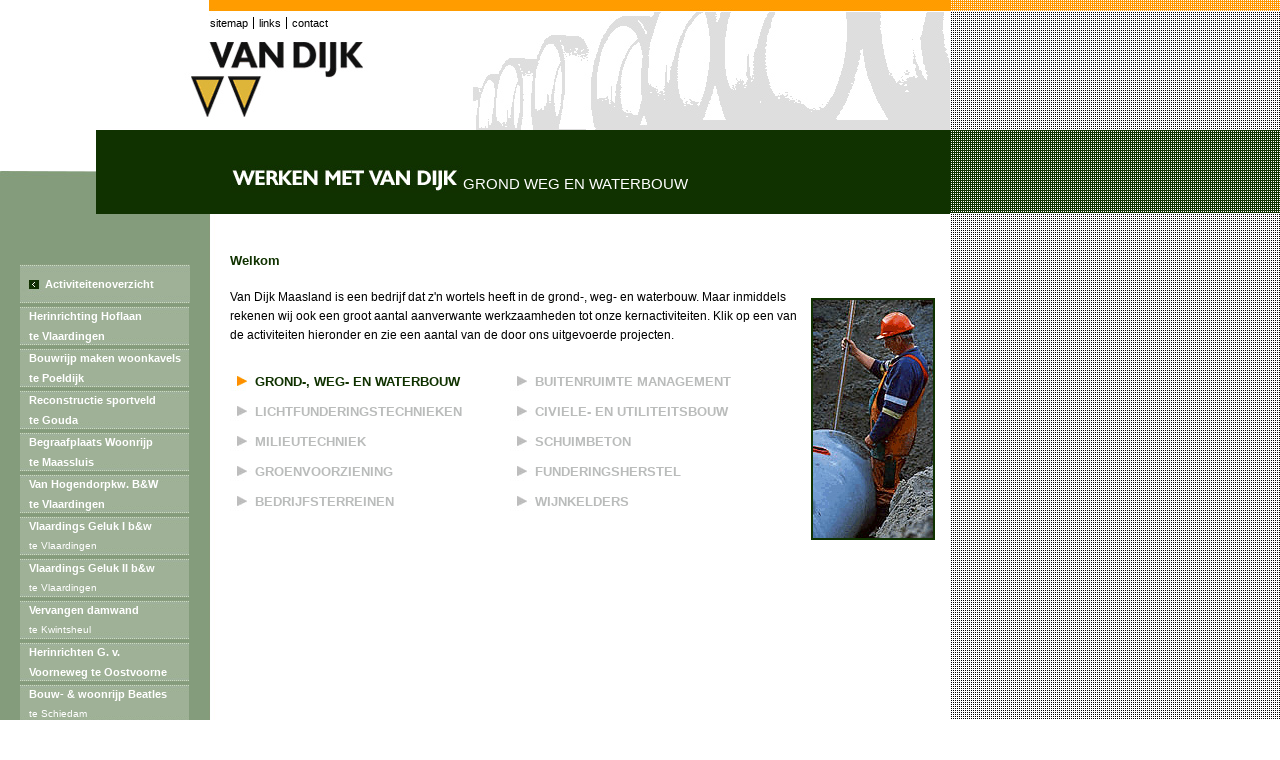

--- FILE ---
content_type: text/html;charset=iso-8859-1
request_url: https://werkenmetvandijk.nl/grond.htm
body_size: 2050
content:
<!DOCTYPE html PUBLIC "-//W3C//DTD XHTML 1.0 Strict//EN" "http://www.w3.org/TR/xhtml1/DTD/xhtml1-strict.dtd">
<html xmlns="http://www.w3.org/1999/xhtml" lang="en" xml:lang="en">
<head>
<meta http-equiv="Content-Type" content="text/html; charset=windows-1252" />

<meta name="Author" content="CMS Com6" />
<meta name="description" content=" " />
<meta name="keywords" content=" " />
<meta http-equiv="robots" content="all" />
<meta name="robots" content="index,follow" />
<meta name="revisit-after" content="8 days" />
<meta http-equiv="imagetoolbar" content="no" />
<title>Welkom op de Van Dijk Maasland Projecten site</title>

<script type="text/javascript" src="googleJS.js"></script>
<script type="text/javascript" src="validSearch.js"></script>
<link rel="stylesheet" type="text/css" href="styles.css" media="screen" />
<link rel="stylesheet" type="text/css" href="stylesDefault.css" />
<link rel="stylesheet" type="text/css" href="stylesPrint.css" media="print" />

<link rel="stylesheet" href="lightbox_css.css" type="text/css" media="screen" />
 
 <script src="prototype.js" type="text/javascript"></script>
 <script src="scriptaculous.js?load=effects" type="text/javascript"></script>
 <script src="lightbox.js" type="text/javascript"></script>
<!--[if gt IE 5.1]>
  <script type="text/javascript" src="xActive.js"></script>
<![endif]-->
<script type="text/javascript" src="xActive.js"></script></head>
<body class="grond">
<div id="container">
<div id="header">
<ul><li><a href="plan.htm">sitemap</a> </li>
<li><a href="links.htm">links</a> </li>
<li><a class="last" href="contact.htm">contact</a> </li></ul></div>
<div id="topbar">
<h2><span>Werken met Van Dijk</span></h2>
<h4>GROND WEG EN WATERBOUW</h4></div>
<div id="totem">
<ul><li class="activiteiten"><a href="index.htm">Activiteitenoverzicht</a></li></ul><ul><li><a title="Herinrichting Hoflaan te Vlaardingen" href="Herinrichting_Hoflaan_Vlaardingen.html">Herinrichting Hoflaan<br />te Vlaardingen</a><a title="Bouw en woonrijp maken woonwijk Beatles Midden C en wegversmalling Laan van Bol'Es" href="Winkelcentrum_Van_Hogendorpkwartier_BW.html">te Vlaardingen</a><a title="Bouw en woonrijp maken woonwijk Beatles Midden C en wegversmalling Laan van Bol'Es" href="Winkelcentrum_Van_Hogendorpkwartier_BW.html"> </a></li>
<li><a title="Bouwrijp_Casembrootlaan_Poeldijk" href="Bouwrijp_Casembrootlaan_Poeldijk.html">Bouwrijp maken woonkavels te Poeldijk</a><a title="Bouw en woonrijp maken woonwijk Beatles Midden C en wegversmalling Laan van Bol'Es" href="Winkelcentrum_Van_Hogendorpkwartier_BW.html">te Vlaardingen</a><a title="Bouw en woonrijp maken woonwijk Beatles Midden C en wegversmalling Laan van Bol'Es" href="Winkelcentrum_Van_Hogendorpkwartier_BW.html"> </a></li>
<li><a title="Reconstructie_sportveld_Calslaan_Gouda" href="Reconstructie_sportveld_Calslaan_Gouda.html">Reconstructie sportveld<br />te Gouda</a><a title="Bouw en woonrijp maken woonwijk Beatles Midden C en wegversmalling Laan van Bol'Es" href="Winkelcentrum_Van_Hogendorpkwartier_BW.html">te Vlaardingen</a><a title="Bouw en woonrijp maken woonwijk Beatles Midden C en wegversmalling Laan van Bol'Es" href="Winkelcentrum_Van_Hogendorpkwartier_BW.html"> </a></li>
<li><a title="Woonrijp maken begraafplaats Maassluis" href="Woonrijp_maken_begraafplaats_Maassluis.html">Begraafplaats Woonrijp<br />te Maassluis</a><a title="Bouw en woonrijp maken woonwijk Beatles Midden C en wegversmalling Laan van Bol'Es" href="Winkelcentrum_Van_Hogendorpkwartier_BW.html">te Vlaardingen</a><a title="Bouw en woonrijp maken woonwijk Beatles Midden C en wegversmalling Laan van Bol'Es" href="Winkelcentrum_Van_Hogendorpkwartier_BW.html"> </a></li>
<li><a title="Bouw en woonrijp maken woonwijk Beatles Midden C en wegversmalling Laan van Bol'Es" href="Winkelcentrum_v_Hogendorpkwartier_BW.html">Van Hogendorpkw. B&amp;W<br />te Vlaardingen<span></span></a><a title="Bouw en woonrijp maken woonwijk Beatles Midden C en wegversmalling Laan van Bol'Es" href="Winkelcentrum_Van_Hogendorpkwartier_BW.html">te Vlaardingen</a><a title="Bouw en woonrijp maken woonwijk Beatles Midden C en wegversmalling Laan van Bol'Es" href="Winkelcentrum_Van_Hogendorpkwartier_BW.html"> </a></li>
<li><a title="Bouw en woonrijp maken woonwijk Beatles Midden C en wegversmalling Laan van Bol'Es" href="Vlaardings_Geluk_I.html">Vlaardings Geluk I b&amp;w<span class="beschrijving">te Vlaardingen</span></a> </li>
<li><a title="Bouw en woonrijp maken woonwijk Beatles Midden C en wegversmalling Laan van Bol'Es" href="Vlaardings_Geluk_II.html">Vlaardings Geluk II b&amp;w<span class="beschrijving">te Vlaardingen</span></a> </li>
<li><a title="Bouw en woonrijp maken woonwijk Beatles Midden C en wegversmalling Laan van Bol'Es" href="Vervangen_damwand_Lange_Wateringkade_Kwintsheul.html">Vervangen damwand <span class="beschrijving">te Kwintsheul</span></a> </li>
<li><a title="Bouw en woonrijp maken woonwijk Beatles Midden C en wegversmalling Laan van Bol'Es" href="Herinrichting_Gerard_van_Voorneweg_Oostvoorne.html">Herinrichten G. v. Voorneweg te Oostvoorne <span class="beschrijving">te Oostvoorne</span></a> </li>
<li><a title="Bouw en woonrijp maken woonwijk Beatles Midden C en wegversmalling Laan van Bol'Es" href="Bouw_woonrijp_Beatles_LaanvBolEs.html">Bouw- &amp; woonrijp Beatles <span class="beschrijving">te Schiedam</span></a> </li>
<li><a href="Louwman_Museum_Bouw_woonrijp.html">Bouw- &amp; woonrijp Louwman <span class="beschrijving">te Den Haag</span></a> </li>
<li><a href="Herstel_kademuren_Maassluis.html">Herstellen kademuren <span class="beschrijving">te Maassluis</span></a> </li>
<li><a href="Babberspolder_aanleg_speeleiland.html">Aanleg speeleiland <span class="beschrijving">te Vlaardingen</span></a> </li>
<li><a href="Renovatie_jachthaven_Callenburgh.html">Renovatie Jachthaven <span class="beschrijving">te Vlaardingen</span></a> </li>
<li><a href="koningsplein.htm">Herinrichting Koningsplein <span class="beschrijving">te Ridderkerk</span></a> </li>
<li><a href="Begraafplaats_Naaldwijk.html">Uitbreiding begraafplaats<br /><span class="fontSize10">te Naaldwijk</span></a> </li>
<li><a href="ghgfhjfhjgf.html">Nidaplast Waterberging I<br /><span class="fontSize10">Sonmanstraat te Blijdorp Rotterdam</span></a> </li>
<li><a href="Arena.html">Nidaplast Waterberging II<br /><span class="fontSize10">Arena II te Hilversum</span></a> </li>
<li><a href="Groenoord.html">Woonrijp maken Groenoord<br /><span class="fontSize10">Groenoord Midden A te Schiedam</span></a> </li>
<li><a href="Wozoco_Spijkenisse.html">Woonrijp Woonzorgcentrum<span class="fontSize10"> te Spijkenisse</span></a></li></ul><p> </p>
<p><a href="#"><span class="beschrijving"></span></a></p>
<p> </p>
<p><a href="Begraafplaats_Naaldwijk.html"><span class="fontSize10"></span></a> </p></div>
<div id="inter">
<h4>Welkom</h4><img class="styleFloatRight" height="238" alt="foto 1" src="images/foto2.jpg" width="120" /><p>Van Dijk Maasland is een bedrijf dat z'n wortels heeft in de grond-, weg- en waterbouw. Maar inmiddels rekenen wij ook een groot aantal aanverwante werkzaamheden tot onze kernactiviteiten. Klik op een van de activiteiten hieronder en zie een aantal van de door ons uitgevoerde projecten.</p>
<ul><li><a class="grond" href="grond.htm">Grond-, weg- en waterbouw</a> </li>
<li><a href="licht.htm">Lichtfunderingstechnieken</a> </li>
<li><a href="milieu.htm">Milieutechniek</a> </li>
<li><a href="groen.htm">Groenvoorziening</a> </li>
<li><a href="bedrijf.htm">Bedrijfsterreinen</a> </li></ul><ul><li><a href="buiten.htm">Buitenruimte management</a> </li>
<li><a href="civiel.htm">Civiele- en utiliteitsbouw</a> </li>
<li><a href="schuim.htm">Schuimbeton</a> </li>
<li><a href="fundering.htm">Funderingsherstel</a> </li>
<li><a href="wijnkelders.htm">Wijnkelders</a> </li></ul></div>
</div>
</body>

</html>


--- FILE ---
content_type: text/css;charset=iso-8859-1
request_url: https://werkenmetvandijk.nl/styles.css
body_size: 1472
content:
html, body {
background:url(images/bg.gif) repeat fixed;
font-family:Arial, Helvetica, sans-serif;
font-size: 12px;
text-align:left;
margin: 0px;
height: 100%
}
div#container { 
background-image:url(images/container.jpg);
background-repeat:repeat-y;
text-align: left; 
float:left;
margin: 0px auto;
padding: 0px;
height:auto !important; /* voor moderne browsers */
height:100%; /* voor IE */
min-height:100%;
width: 950px;
}
div#totem span.fontSize11 {
 font-weight: normal;
}
div#header { 
height: 130px;
width: 950px;
margin:0px;
}
body.home div#header {
background:url(images/top.jpg);
}
body.error div#header {
background:url(images/top.jpg);
}
body.contact div#header {
background:url(images/top.jpg);
}
body.links div#header {
background:url(images/top.jpg);
}
body.sitemap div#header {
background:url(images/top.jpg);
}
body.grond div#header {
background: url(images/header_grond.jpg);
}
body.wijnkelders div#header {
background:url(images/header_wijnkelders.jpg);
}
body.civiel div#header {
background:url(images/header_civiel.jpg);
}
body.licht div#header {
background:url(images/header_lichtfundering.jpg);
}
body.groen div#header {
background:url(images/header_groen.jpg);
}
body.bedrijf div#header {
background:url(images/header_bedrijf.jpg);
}
body.buiten div#header {
background:url(images/header_buiten.jpg);
}
body.schuim div#header {
background:url(images/header_schuim.jpg);
}
body.fundering div#header {
background:url(images/header_fun.jpg);
}
body.milieu div#header {
background:url(images/header_milieu.jpg);
}
div#header ul {
display:inline;
float:left;
padding: 0px;
margin-top: 17px;
margin-left: 0px;
padding-left: 205px;
}
div#header li {
display:inline;
float:left;
}
div#header li a {
text-decoration:none;
color:#000;
font-size: 11px;
padding-right: 5px;
padding-left: 5px;
margin: 0px;
border-right: 1px solid #000; 
float:left;
}
div#header li a.last {
text-decoration:none;
color:#000;
font-size: 11px;
border-right: 0px; 
float:left;
}
div#topbar {
padding: 20px 0px 0px 230px;
height: 64px;
width: 720px;
background-image:url(images/topbar_bg.jpg);
}
div#topbar h2 {
float:left;
background: url(images/werkenmetvandijk_h2.jpg) no-repeat;
width: 233px;
height: 28px;
}
div#topbar h2 span {
display:none;
}
div#topbar h4 {
text-transform:uppercase;
color:#fff;
font-weight:100;
font-size: 15px;
padding: 5px 0px 0px 5px;
}
div#left {
float:left;
background-color: #89f7c;
width: 210px;
min-height: 100%;
}
div#totem{
float:left;
width: 200px;
height: 500px;
padding-top: 50px;
}
div#totem ul {
margin:0px;
padding-left: 20px;
}
div#totem li {
display: block;
float: left;
width: 160px;
color: #fff;
height: 42px;
line-height:20px;
}
div#totem li.activiteiten a {
display: block;
color: #fff;
text-decoration:none;
font-size: 11px;
width: 145px;
background-image:url(images/projecten_act.jpg);
background-repeat:no-repeat;
padding-left: 25px;
padding-top: 10px;
font-weight:bold;
height: 32px;
}
div#totem li.activiteiten a:hover {
color: #103200;
background-image:url(images/projecten_act_hover.jpg);
background-repeat:no-repeat;
}
div#totem li.kies {
display: block;
color: #fff;
text-decoration:none;
font-size: 12px;
font-weight: bold;
width: 160px;
background-image:url(images/projecten.jpg);
background-repeat:no-repeat;
padding-left: 9px;
height: 42px;
line-height: 20px;
}

div#totem span.beschrijving {
color: #fff;
text-decoration:none;
font-size: 11px;
font-weight:100;
float:left;
}

div#totem li a {
display: block;
color: #fff;
text-decoration:none;
font-size: 11px;
font-weight: bold;
width: 160px;
background-image:url(images/projecten.jpg);
background-repeat:no-repeat;
padding-left: 9px;
height: 42px;
line-height: 20px;
}
div#totem li a:hover {
color: #103200;
background-image:url(images/projecten_hover.jpg);
background-repeat:no-repeat;
}
div#totem a span.beschrijving {
color: #fff;
text-decoration:none;
font-size: 10px;
font-weight:100;
float:left;
}
div#totem a:hover span.beschrijving {
color: #000;
}
div#inter {
padding: 0px 5px 10px 30px;
line-height: 19px;
}

div#inter h4 {
color: #103200;
font-size:13px;
}

div#inter h5 {
color: #103200;
font-size:11px;
}

div#inter ul {
margin: 0px;
margin-bottom: 30px;
padding: 0px;
float:left;
}
div#inter li {
display: block;
height: 20px;
line-height: 20px;
background-position: 0px;
list-style-type:none;
margin-top: 10px;
width: 280px;
font-weight: bold;
}
div#inter li a {
display: block;
color: #babcbb;
background-image:url(images/arrow_grey.jpg);
background-repeat:no-repeat;
height: 20px;
line-height: 20px;
background-position: 0px;
padding-top: 5px;
list-style-type:none;
text-decoration:none;
text-transform:uppercase;
font-size: 13px;
padding-left:25px;
}

div#inter li a.grond {
color: #103200;
background-image:url(images/arrow_orange.jpg);
background-repeat:no-repeat;
list-style-type:none;
text-decoration:none;
text-transform:uppercase;
font-size: 13px;
}

div#inter li a.licht {
color: #103200;
background-image:url(images/arrow_orange.jpg);
background-repeat:no-repeat;
list-style-type:none;
text-decoration:none;
text-transform:uppercase;
font-size: 13px;
}

div#inter li a.milieu {
color: #103200;
background-image:url(images/arrow_orange.jpg);
background-repeat:no-repeat;
list-style-type:none;
text-decoration:none;
text-transform:uppercase;
font-size: 13px;
}

div#inter li a.groen {
color: #103200;
background-image:url(images/arrow_orange.jpg);
background-repeat:no-repeat;
list-style-type:none;
text-decoration:none;
text-transform:uppercase;
font-size: 13px;
}

div#inter li a.bedrijf {
color: #103200;
background-image:url(images/arrow_orange.jpg);
background-repeat:no-repeat;
list-style-type:none;
text-decoration:none;
text-transform:uppercase;
font-size: 13px;
}

div#inter li a.buiten {
color: #103200;
background-image:url(images/arrow_orange.jpg);
background-repeat:no-repeat;
list-style-type:none;
text-decoration:none;
text-transform:uppercase;
font-size: 13px;
}

div#inter li a.civiel {
color: #103200;
background-image:url(images/arrow_orange.jpg);
background-repeat:no-repeat;
list-style-type:none;
text-decoration:none;
text-transform:uppercase;
font-size: 13px;
}

div#inter li a.schuim {
color: #103200;
background-image:url(images/arrow_orange.jpg);
background-repeat:no-repeat;
list-style-type:none;
text-decoration:none;
text-transform:uppercase;
font-size: 13px;
}

div#inter li a.fundering {
color: #103200;
background-image:url(images/arrow_orange.jpg);
background-repeat:no-repeat;
list-style-type:none;
text-decoration:none;
text-transform:uppercase;
font-size: 13px;
}

div#inter li a.wijn {
color: #103200;
background-image:url(images/arrow_orange.jpg);
background-repeat:no-repeat;
list-style-type:none;
text-decoration:none;
text-transform:uppercase;
font-size: 13px;
}

div#inter li a:hover {
color: #103200;
background-image:url(images/arrow_orange.jpg);
background-repeat:no-repeat;
list-style-type:none;
text-decoration:none;
text-transform:uppercase;
font-size: 13px;
}

div#inter div.afdrukken {
padding-top: 20px;
float:left;
}

div#inter div.afdrukken a{
color: #667c8f;
font-size: 10px;
text-decoration:none;
background-image:url(images/print.jpg);
background-repeat: no-repeat;
background-position: 0px;
padding-left: 15px;
}

div#inter {
 width: 715px;
 margin-top: 20px;
 float: left;
}
div#inter div.project {
  float:left;
}
img {
 float:left;
 margin: 10px 10px 0px 0px;
 border: 2px solid #103200;
}
div#inter table {
background-color: #ff9900;
color: #fff;
font-weight: bold;
border: 2px solid #103200;
width:508px;
}

div#inter td {
width: 50%;
padding-left: 10px;
padding-top: 6px;
padding-right: 10px;
padding-bottom: 6px;
}
div#inter a{
color: #ff9c00;
text-decoration:none;
}
div#inter a:hover {
color: #000;
text-decoration:underline;
}

--- FILE ---
content_type: text/css;charset=iso-8859-1
request_url: https://werkenmetvandijk.nl/stylesDefault.css
body_size: 1239
content:
/* --- tailles des fonts autorisé --- 
  font +"." + className :: fontSizeNN :: NN taille en pixels 
  font.fontSize permet la selection dans le droplist 
  .fontSize permet l'application aux autres tags 
xx-small, x-small, small, medium, large, x-large, xx-large
*/
.fontSize10 {
 font-size: xx-small;
}
.fontSize11 {
 font-size: x-small;
}
.fontSize12 {
 font-size: small;
}
.fontSize13 {
 font-size: medium;
}
.fontSize14 {
 font-size: large;
}
.fontSize16 {
 font-size: x-large;
}
.fontSize18 {
 font-size: xx-large;
}
/* --- align attributes --- */ 
.alignLeft, div.alignLeft p, body div p.alignLeft {
  text-align:left;
}
.alignJustify, div.alignJustify p, body div p.alignJustify {
  text-align:justify;
}
.alignCenter, div.alignCenter p, body div p.alignCenter {
  text-align:center;
}
.alignRight, div.alignRight p, body div p.alignRight {
  text-align:right;
}
/*** object align attributes ***/
.styleFloatLeft, img.styleFloatLeft, .alignementGauche, object.styleFloatLeft, .alignementGauche, form.styleFloatLeft, .alignementGauche {
 float: left;
 margin-right: 10px;
}
.styleFloatCenter, form.styleFloatCenter, .centrer {
  margin:auto;
  width:70%;
}
.styleFloatCenter, img.styleFloatCenter, .centrer, object.styleFloatCenter, .centrer {
  margin:auto;
}
.styleFloatRight, img.styleFloatRight, .alignementDroit, object.styleFloatRight, .alignementDroit, form.styleFloatRight, .alignementDroit {
 float: right;
 margin-left: 10px;
}
/*** FORMULAIRES ET CHAMPS DE SAISIE ***/
body #inter form {
margin: 20px 0px 10px 0px;
}
body #inter form fieldset {
border: none;
}
body #inter form legend {
display:none;
}
body form div.entry {
clear:both;
float:left;
padding-bottom:7px;
width:100%;
}
body form div.entry label {
float:left;
width:180px;
font-weight: bold;
}
body form div.entry input, body form div.entry textarea, body form div.entry select {
float:left;
width:295px;
color: #000;
border: 1px solid #000;
font-family: Arial, Helvetica, sans-serif;
font-size: small;
}
body form div.entry textarea {
height:80px;
color: #000;
border: 1px solid #000;
font-family: Arial, Helvetica, sans-serif;
font-size: small;
}
body form div.entry input.formatNumeric, body form div.entry input.formatDecimal, body form div.entry input.formatMoney {
width:120px;
/*text-align:right;*/
color: #000;
border: 1px solid #000;
font-family: Arial, Helvetica, sans-serif;
font-size: small;
} 
body form div.entry div input {
width:15px;
border: none;
}
body form div.entry div label {
 width:90px;
}
body form div.entry span.postfix {
  float:left;
  margin-left:3px;
}
body form div.submit {
padding-top: 20px;
margin-left: 45px;
clear: both;
border: none;
}
body form div.submit input {
width:80px;
margin: 0px 4px 0px 135px;
background-color: #ff9c00;
border: 1px solid #000;
color: #000;
font-family: Arial, Helvetica, sans-serif;
font-weight: bold;
}
form div.hidden, .ligneCache {
  display:none;
}
form div.vertical div label, .listeVertical, body form div.vertical div label {
  clear:left;
  width:360px;
}
.footer {
float: left;
padding: 10px 0px 0px 180px;
font-size: x-small;
}
/*** SONDAGES ***/
body #inter form.poll {
margin: 0px 0px 0px 10px;
padding: 0;
}
body #inter form.poll .question {
font-weight: bold;
}
body #inter form.poll .response {
margin: 5px 0px 5px 10px;
}
body #inter form.poll .submit {
text-align: center;
}
body #inter form.poll .submit input {
width:130px;
margin: 5px 0px 0px 0px;
background-color: #9ED3FF;
border: 1px solid #1A83D9;
color: #CC0000;
font-weight: bold;
}
body #inter #coldroite form.poll .submit input {
width:130px;
margin: 5px 0px 0px 0px;
background-color: #FFFFFF;
border: 1px solid #115790;
color: #CC0000;
font-weight: bold;
}
/*** MARCHES PUBLICS ***/
a.identify, .identificationObligatoire {
  color:#cc3300;
}

--- FILE ---
content_type: text/css;charset=iso-8859-1
request_url: https://werkenmetvandijk.nl/lightbox_css.css
body_size: 733
content:
#lightbox{
position: absolute;
left: 0;
width: 100%;
z-index: 100;
text-align: center;
line-height: 0;
}

#lightbox a img{ border: none; }

#outerImageContainer{
position: relative;
background-color: #fff;
width: 250px;
height: 250px;
margin: 0 auto;
}

#imageContainer{
padding: 10px;
}

#loading{
position: absolute;
top: 40%;
left: 0%;
height: 25%;
width: 100%;
text-align: center;
line-height: 0;
}
#hoverNav{
position: absolute;
top: 0;
left: 0;
height: 100%;
width: 100%;
z-index: 10;
}
#imageContainer>#hoverNav{ left: 0;}
#hoverNav a{ outline: none;}

#prevLink, #nextLink{
width: 49%;
height: 100%;
background: transparent url(../images/blank.gif) no-repeat; /* Trick IE into showing hover */
display: block;
}
#prevLink { left: 0; float: left;}
#nextLink { right: 0; float: right;}
#prevLink:hover, #prevLink:visited:hover { background: url(../images/prevlabel.gif) left 15% no-repeat; }
#nextLink:hover, #nextLink:visited:hover { background: url(../images/nextlabel.gif) right 15% no-repeat; }


#imageDataContainer{
font: 10px Verdana, Helvetica, sans-serif;
background-color: #fff;
margin: 0 auto;
line-height: 1.4em;
overflow: auto;
width: 100% 
}

#imageData{ padding:0 10px; color: #666; }
#imageData #imageDetails{ width: 70%; float: left; text-align: left; } 
#imageData #caption{ font-weight: bold; }
#imageData #numberDisplay{ display: block; clear: left; padding-bottom: 1.0em; } 
#imageData #bottomNavClose{ width: 66px; float: right;  padding-bottom: 0.7em; } 

#overlay{
position: absolute;
top: 0;
left: 0;
z-index: 90;
width: 100%;
height: 500px;
background-color: #000;
}

--- FILE ---
content_type: text/css;charset=iso-8859-1
request_url: https://werkenmetvandijk.nl/stylesPrint.css
body_size: 1033
content:
/* OK*/
html, body{
font-family: Tahoma, Verdana, Arial, Helvetica, sans-serif;
font-size: small;
margin:0;
padding: 0;
width: auto;
height: auto;
z-index:10;

}
div#header{
height: 130px;
margin:0px;
padding:0;
width: 764px;
background-repeat: no-repeat;
float: none;
}
body.home div#header {
background:url(images/top_print.gif);
}
body.error div#header {
background:url(images/top_print.gif);
}
body.contact div#header {
background:url(images/top_print.gif);
}
body.links div#header {
background:url(images/top_print.gif);
}
body.sitemap div#header {
background:url(images/top_print.gif);
}
body.grond div#header {
background: url(images/header_grond_print.gif);
}
body.wijnkelders div#header {
background:url(images/header_wijnkelders_print.gif);
}
body.civiel div#header {
background:url(images/header_civiel_print.gif);
}
body.licht div#header {
background:url(images/header_lichtfundering_print.gif);
}
body.groen div#header {
background:url(images/header_groen_print.gif);
}
body.bedrijf div#header {
background:url(images/header_bedrijf_print.gif);
}
body.buiten div#header {
background:url(images/header_buiten_print.gif);
}
body.schuim div#header {
background:url(images/header_schuim_print.gif);
}
body.fundering div#header {
background:url(images/header_fun_print.gif);
}
body.milieu div#header {
background:url(images/header_milieu_print.gif);
}
div#topbar {
float: none;
padding: 20px 0px 0px 50px;
height: 64px;
width:714px;
background: url(images/top_bar_print.gif);

}
div#topbar h2 {
float:left;
background: url(images/werkenmetvandijk_h2.jpg) no-repeat;
width: 233px;
height: 28px;
}
div#topbar h2 span {
display:none;
}
div#topbar h4 {
float: left;
text-transform:uppercase;
color:#fff;
font-weight:100;
font-size: 15px;
padding: 5px 0px 0px 5px;
margin-top: 19px;
}

div#left,
div#totem,
div#header ul{
display: none;
}
div#container {
background:transparent url(images/bg_print.gif) repeat-y;
float: none;
width: 764px;
/*height: auto; /* voor IE */
min-height: 100%;*/
margin: 0px 15px 0px 0px;
padding:0px 20px 0px 0px;
}
div#inter {
line-height: 19px;
margin:0px;
padding:0px 0px 0px 40px;
float: none;
width: 600px;
}
div#inter h4 {
color: #103200;
font-size: 13px;
font-weight:bold;
}
div#inter h5 {
color: #103200;
font-size: small;
}
div#inter ul {
margin: 0px;
margin-bottom: 30px;
padding: 0px;
float: none;
}
div#inter li {
display: block;
height: 20px;
line-height: 20px;
background-position: 0px;
list-style-type:none;
margin-top: 10px;
width: 280px;
font-weight: bold;
}
div#inter li a {
display: block;
color: #babcbb;
height: 20px;
line-height: 20px;
list-style-type:none;
text-decoration:none;
text-transform:uppercase;
}
div#inter div.afdrukken {
float: none;
}
div#inter div.afdrukken a{
color: #667c8f;
text-decoration:none;
}
div#inter div.project {
margin-top: 10px;
padding: 5px;
float: none;
width: auto;
}
div#inter div.project h5 {
color: #103200;
font-size: small;
}
div#inter div.project img {
margin: 10px 15px 0px 0px;
padding: 0px;
float:none;
border: 2px solid #103200;
}
div#inter div.project table {
font-size: small;
text-align:left;
background-color: #ff9900;
color: #000;
border: 2px solid #103200;
}
div#inter div.project td {
/*width: 1%;*/
padding-left: 8px;
padding-top: 6px;
padding-right: 8px;
padding-bottom: 6px;
}
div#inter a{
color: #ff9c00;
text-decoration:none;
}

--- FILE ---
content_type: text/javascript;charset=iso-8859-1
request_url: https://werkenmetvandijk.nl/validSearch.js
body_size: 521
content:
function verifySearch () {
  var rSearch=new RegExp("^[\|\?\+\{\*]{1}","i");
  var oSearch=document.getElementById("rech");
  if (rSearch.test(oSearch.value)) {
    alert("Ce critère de recherche n'est pas autorisé.");
    return false;
  }
}
function initSearch() {
  var aRequest=document.location.search.substr(1).split(/&/g);
  for(var r=0;r<aRequest.length;r++) {
    aParam=aRequest[r].split(/=/g);
    if(aParam[0]=="search") {
      var oInput=document.getElementById("rech");
      oInput.value=unescape(aParam[1]).replace(/\+/g," ");
      break;
    }
  }
}
if(window.aOnLoad) {
  aOnLoad[aOnLoad.length]=initSearch;
} else {
  var aOnLoad=new Array();
  aOnLoad[0]=initSearch;
  function doOnLoad() {
    for(var ol=0;ol<aOnLoad.length;ol++) {
      aOnLoad[ol]();
    }
  }
  window.onload=doOnLoad;
}

--- FILE ---
content_type: text/javascript;charset=iso-8859-1
request_url: https://werkenmetvandijk.nl/xActive.js
body_size: 330
content:
var oStyleSheet=document.styleSheets[0];
oStyleSheet.addRule("OBJECT","display:none");
function actActiveX() {
  var cObjects=document.getElementsByTagName("OBJECT");
  for(var __i=0;__i<cObjects.length;__i++) {
    cObjects[__i].outerHTML=cObjects[__i].outerHTML;
  }
  oStyleSheet.addRule("OBJECT","display:block");
} 

window.attachEvent("onload",actActiveX);  